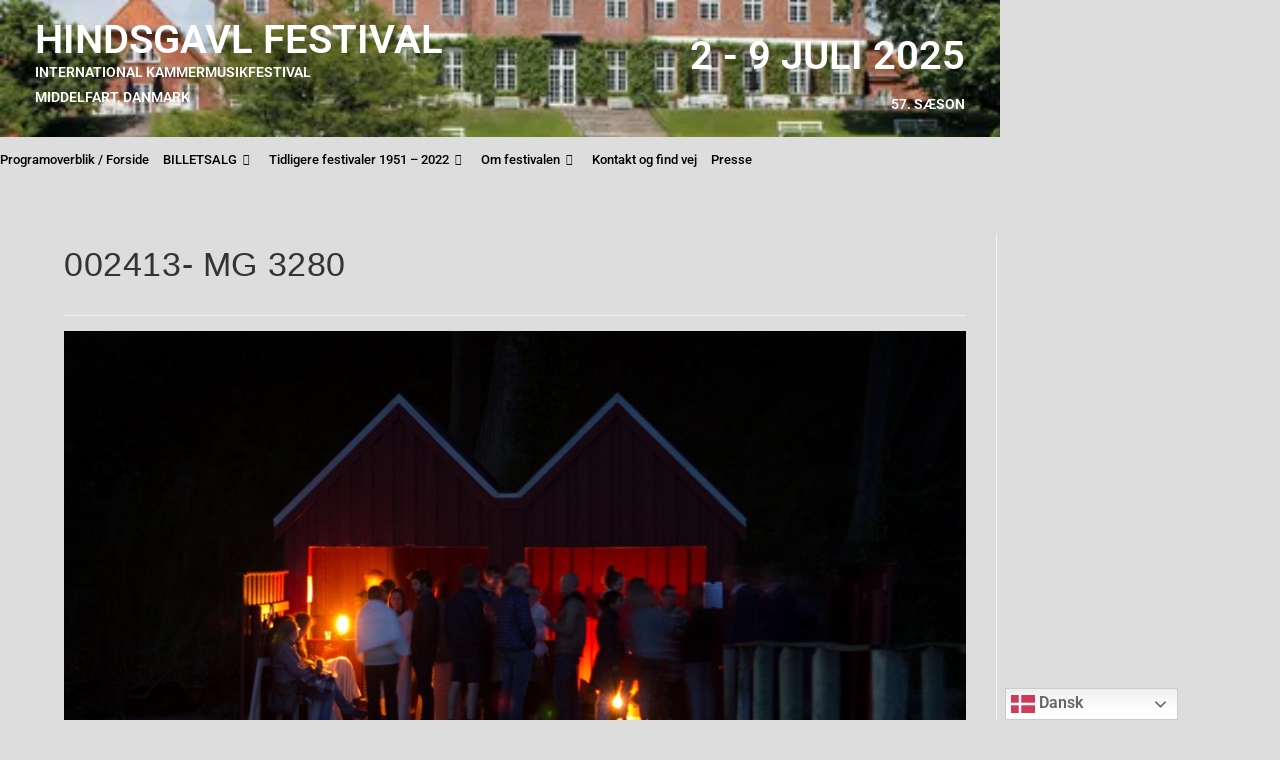

--- FILE ---
content_type: text/css
request_url: https://hindsgavlfestival.dk/web/wp-content/uploads/elementor/css/post-8542.css?ver=1749146289
body_size: 1387
content:
.elementor-8542 .elementor-element.elementor-element-60a2e42e{--display:flex;--flex-direction:row;--container-widget-width:initial;--container-widget-height:100%;--container-widget-flex-grow:1;--container-widget-align-self:stretch;--flex-wrap-mobile:wrap;--overlay-opacity:0.2;--padding-top:10px;--padding-bottom:10px;--padding-left:025px;--padding-right:25px;}.elementor-8542 .elementor-element.elementor-element-60a2e42e:not(.elementor-motion-effects-element-type-background), .elementor-8542 .elementor-element.elementor-element-60a2e42e > .elementor-motion-effects-container > .elementor-motion-effects-layer{background-image:url("https://i0.wp.com/hindsgavlfestival.dk/web/wp-content/uploads/2022/11/Hvem1-1.jpg?fit=443%2C664&ssl=1");background-position:0px -400px;background-repeat:no-repeat;background-size:cover;}.elementor-8542 .elementor-element.elementor-element-60a2e42e::before, .elementor-8542 .elementor-element.elementor-element-60a2e42e > .elementor-background-video-container::before, .elementor-8542 .elementor-element.elementor-element-60a2e42e > .e-con-inner > .elementor-background-video-container::before, .elementor-8542 .elementor-element.elementor-element-60a2e42e > .elementor-background-slideshow::before, .elementor-8542 .elementor-element.elementor-element-60a2e42e > .e-con-inner > .elementor-background-slideshow::before, .elementor-8542 .elementor-element.elementor-element-60a2e42e > .elementor-motion-effects-container > .elementor-motion-effects-layer::before{background-color:#060606;--background-overlay:'';}.elementor-8542 .elementor-element.elementor-element-5e32ea35{--display:flex;--min-height:3px;--gap:10px 10px;--row-gap:10px;--column-gap:10px;}.elementor-widget-heading .elementor-heading-title{font-family:var( --e-global-typography-primary-font-family ), Sans-serif;font-weight:var( --e-global-typography-primary-font-weight );color:var( --e-global-color-primary );}.elementor-8542 .elementor-element.elementor-element-1600e40c .elementor-heading-title{font-family:"Roboto", Sans-serif;font-size:40px;font-weight:600;color:#FFFFFF;}.elementor-8542 .elementor-element.elementor-element-40448e08 .elementor-heading-title{font-family:"Roboto", Sans-serif;font-weight:600;color:#FFFFFF;}.elementor-8542 .elementor-element.elementor-element-6b792c8b{--display:flex;--gap:10px 10px;--row-gap:10px;--column-gap:10px;}.elementor-8542 .elementor-element.elementor-element-160f046{text-align:right;}.elementor-8542 .elementor-element.elementor-element-160f046 .elementor-heading-title{font-family:"Roboto", Sans-serif;font-size:40px;font-weight:600;color:#FFFFFF;}.elementor-8542 .elementor-element.elementor-element-6ca494f8{text-align:right;}.elementor-8542 .elementor-element.elementor-element-6ca494f8 .elementor-heading-title{font-family:"Roboto", Sans-serif;font-weight:600;color:#FFFFFF;}.elementor-8542 .elementor-element.elementor-element-48cff198{--display:flex;--padding-top:05px;--padding-bottom:0px;--padding-left:0px;--padding-right:0px;}.elementor-8542 .elementor-element.elementor-element-25079886 .elementskit-menu-hamburger{background-color:#FFFDFD;float:right;}.elementor-8542 .elementor-element.elementor-element-25079886 > .elementor-widget-container{margin:0px 0px -13px 0px;padding:0px 0px 0px 0px;}.elementor-8542 .elementor-element.elementor-element-25079886 .elementskit-menu-container{height:35px;border-radius:0px 0px 0px 0px;}.elementor-8542 .elementor-element.elementor-element-25079886 .elementskit-nav-identity-panel{padding:0px 0px 0px 0px;}.elementor-8542 .elementor-element.elementor-element-25079886 .elementskit-navbar-nav > li > a{font-size:13px;font-weight:500;color:#000000;padding:0px 14px 0px 0px;}.elementor-8542 .elementor-element.elementor-element-25079886 .elementskit-navbar-nav > li > a:hover{color:#707070;}.elementor-8542 .elementor-element.elementor-element-25079886 .elementskit-navbar-nav > li > a:focus{color:#707070;}.elementor-8542 .elementor-element.elementor-element-25079886 .elementskit-navbar-nav > li > a:active{color:#707070;}.elementor-8542 .elementor-element.elementor-element-25079886 .elementskit-navbar-nav > li:hover > a{color:#707070;}.elementor-8542 .elementor-element.elementor-element-25079886 .elementskit-navbar-nav > li:hover > a .elementskit-submenu-indicator{color:#707070;}.elementor-8542 .elementor-element.elementor-element-25079886 .elementskit-navbar-nav > li > a:hover .elementskit-submenu-indicator{color:#707070;}.elementor-8542 .elementor-element.elementor-element-25079886 .elementskit-navbar-nav > li > a:focus .elementskit-submenu-indicator{color:#707070;}.elementor-8542 .elementor-element.elementor-element-25079886 .elementskit-navbar-nav > li > a:active .elementskit-submenu-indicator{color:#707070;}.elementor-8542 .elementor-element.elementor-element-25079886 .elementskit-navbar-nav > li.current-menu-item > a{color:#707070;}.elementor-8542 .elementor-element.elementor-element-25079886 .elementskit-navbar-nav > li.current-menu-ancestor > a{color:#707070;}.elementor-8542 .elementor-element.elementor-element-25079886 .elementskit-navbar-nav > li.current-menu-ancestor > a .elementskit-submenu-indicator{color:#707070;}.elementor-8542 .elementor-element.elementor-element-25079886 .elementskit-navbar-nav > li > a .elementskit-submenu-indicator{color:#101010;fill:#101010;}.elementor-8542 .elementor-element.elementor-element-25079886 .elementskit-navbar-nav > li > a .ekit-submenu-indicator-icon{color:#101010;fill:#101010;}.elementor-8542 .elementor-element.elementor-element-25079886 .elementskit-navbar-nav .elementskit-submenu-panel > li > a{padding:0px 0px 20px 0px;color:#000000;}.elementor-8542 .elementor-element.elementor-element-25079886 .elementskit-navbar-nav .elementskit-submenu-panel > li > a:hover{color:#707070;}.elementor-8542 .elementor-element.elementor-element-25079886 .elementskit-navbar-nav .elementskit-submenu-panel > li > a:focus{color:#707070;}.elementor-8542 .elementor-element.elementor-element-25079886 .elementskit-navbar-nav .elementskit-submenu-panel > li > a:active{color:#707070;}.elementor-8542 .elementor-element.elementor-element-25079886 .elementskit-navbar-nav .elementskit-submenu-panel > li:hover > a{color:#707070;}.elementor-8542 .elementor-element.elementor-element-25079886 .elementskit-navbar-nav .elementskit-submenu-panel > li.current-menu-item > a{color:#707070 !important;}.elementor-8542 .elementor-element.elementor-element-25079886 .elementskit-submenu-panel{padding:10px 0px 10px 7px;}.elementor-8542 .elementor-element.elementor-element-25079886 .elementskit-navbar-nav .elementskit-submenu-panel{border-radius:0px 0px 0px 0px;min-width:220px;box-shadow:0px 0px 10px 0px rgba(0, 0, 0, 0);}.elementor-8542 .elementor-element.elementor-element-25079886 .elementskit-menu-hamburger .elementskit-menu-hamburger-icon{background-color:#050404;}.elementor-8542 .elementor-element.elementor-element-25079886 .elementskit-menu-hamburger > .ekit-menu-icon{color:#050404;}.elementor-8542 .elementor-element.elementor-element-25079886 .elementskit-menu-hamburger:hover .elementskit-menu-hamburger-icon{background-color:rgba(0, 0, 0, 0.5);}.elementor-8542 .elementor-element.elementor-element-25079886 .elementskit-menu-hamburger:hover > .ekit-menu-icon{color:rgba(0, 0, 0, 0.5);}.elementor-8542 .elementor-element.elementor-element-25079886 .elementskit-menu-close{color:rgba(51, 51, 51, 1);}.elementor-8542 .elementor-element.elementor-element-25079886 .elementskit-menu-close:hover{color:rgba(0, 0, 0, 0.5);}.elementor-8542 .elementor-element.elementor-element-9bb0754{--display:flex;--flex-direction:column;--container-widget-width:100%;--container-widget-height:initial;--container-widget-flex-grow:0;--container-widget-align-self:initial;--flex-wrap-mobile:wrap;}@media(min-width:768px){.elementor-8542 .elementor-element.elementor-element-60a2e42e{--width:1000px;}.elementor-8542 .elementor-element.elementor-element-48cff198{--width:1000px;}}@media(max-width:1024px){.elementor-8542 .elementor-element.elementor-element-60a2e42e:not(.elementor-motion-effects-element-type-background), .elementor-8542 .elementor-element.elementor-element-60a2e42e > .elementor-motion-effects-container > .elementor-motion-effects-layer{background-position:0px 0px;}.elementor-8542 .elementor-element.elementor-element-25079886 .elementskit-nav-identity-panel{padding:10px 0px 10px 0px;}.elementor-8542 .elementor-element.elementor-element-25079886 .elementskit-menu-container{max-width:350px;border-radius:0px 0px 0px 0px;}.elementor-8542 .elementor-element.elementor-element-25079886 .elementskit-navbar-nav > li > a{color:#000000;padding:10px 15px 10px 15px;}.elementor-8542 .elementor-element.elementor-element-25079886 .elementskit-navbar-nav .elementskit-submenu-panel > li > a{padding:15px 15px 15px 15px;}.elementor-8542 .elementor-element.elementor-element-25079886 .elementskit-navbar-nav .elementskit-submenu-panel{border-radius:0px 0px 0px 0px;}.elementor-8542 .elementor-element.elementor-element-25079886 .elementskit-menu-hamburger{padding:8px 8px 8px 8px;width:45px;border-radius:3px;}.elementor-8542 .elementor-element.elementor-element-25079886 .elementskit-menu-close{padding:8px 8px 8px 8px;margin:12px 12px 12px 12px;width:45px;border-radius:3px;}.elementor-8542 .elementor-element.elementor-element-25079886 .elementskit-nav-logo > img{max-width:160px;max-height:60px;}.elementor-8542 .elementor-element.elementor-element-25079886 .elementskit-nav-logo{margin:5px 0px 5px 0px;padding:5px 5px 5px 5px;}}@media(max-width:767px){.elementor-8542 .elementor-element.elementor-element-60a2e42e:not(.elementor-motion-effects-element-type-background), .elementor-8542 .elementor-element.elementor-element-60a2e42e > .elementor-motion-effects-container > .elementor-motion-effects-layer{background-position:0px 0px;}.elementor-8542 .elementor-element.elementor-element-60a2e42e{--overlay-opacity:0.3;--padding-top:20px;--padding-bottom:20px;--padding-left:20px;--padding-right:20px;}.elementor-8542 .elementor-element.elementor-element-1600e40c .elementor-heading-title{font-size:24px;}.elementor-8542 .elementor-element.elementor-element-40448e08 .elementor-heading-title{font-size:16px;}.elementor-8542 .elementor-element.elementor-element-6b792c8b{--padding-top:0px;--padding-bottom:0px;--padding-left:0px;--padding-right:0px;}.elementor-8542 .elementor-element.elementor-element-25079886 > .elementor-widget-container{margin:8px 0px 0px 0px;}.elementor-8542 .elementor-element.elementor-element-25079886 .elementskit-menu-hamburger{float:right;}.elementor-8542 .elementor-element.elementor-element-25079886 .elementskit-nav-logo > img{max-width:120px;max-height:50px;}}

--- FILE ---
content_type: text/css
request_url: https://hindsgavlfestival.dk/web/wp-content/uploads/elementor/css/post-7988.css?ver=1749146292
body_size: 509
content:
.elementor-kit-7988{--e-global-color-primary:#6EC1E4;--e-global-color-secondary:#54595F;--e-global-color-text:#7A7A7A;--e-global-color-accent:#61CE70;--e-global-color-cde202c:#D2D2D2;--e-global-typography-primary-font-family:"Roboto";--e-global-typography-primary-font-weight:600;--e-global-typography-secondary-font-family:"Roboto Slab";--e-global-typography-secondary-font-weight:400;--e-global-typography-text-font-family:"Roboto";--e-global-typography-text-font-weight:400;--e-global-typography-accent-font-family:"Roboto";--e-global-typography-accent-font-weight:500;--e-global-typography-88eb0f7-font-family:"Helvetica";--e-global-typography-88eb0f7-font-weight:500;}.elementor-kit-7988 a{color:#726EE4;font-family:"Roboto", Sans-serif;font-weight:600;text-decoration:underline;}.elementor-kit-7988 h2{font-family:var( --e-global-typography-88eb0f7-font-family ), Sans-serif;font-size:var( --e-global-typography-88eb0f7-font-size );font-weight:var( --e-global-typography-88eb0f7-font-weight );line-height:var( --e-global-typography-88eb0f7-line-height );letter-spacing:var( --e-global-typography-88eb0f7-letter-spacing );word-spacing:var( --e-global-typography-88eb0f7-word-spacing );}.elementor-section.elementor-section-boxed > .elementor-container{max-width:1140px;}.e-con{--container-max-width:1140px;}.elementor-widget:not(:last-child){margin-block-end:20px;}.elementor-element{--widgets-spacing:20px 20px;--widgets-spacing-row:20px;--widgets-spacing-column:20px;}{}h1.entry-title{display:var(--page-title-display);}@media(max-width:1024px){.elementor-kit-7988 h2{font-size:var( --e-global-typography-88eb0f7-font-size );line-height:var( --e-global-typography-88eb0f7-line-height );letter-spacing:var( --e-global-typography-88eb0f7-letter-spacing );word-spacing:var( --e-global-typography-88eb0f7-word-spacing );}.elementor-section.elementor-section-boxed > .elementor-container{max-width:1024px;}.e-con{--container-max-width:1024px;}}@media(max-width:767px){.elementor-kit-7988 h2{font-size:var( --e-global-typography-88eb0f7-font-size );line-height:var( --e-global-typography-88eb0f7-line-height );letter-spacing:var( --e-global-typography-88eb0f7-letter-spacing );word-spacing:var( --e-global-typography-88eb0f7-word-spacing );}.elementor-section.elementor-section-boxed > .elementor-container{max-width:767px;}.e-con{--container-max-width:767px;}}